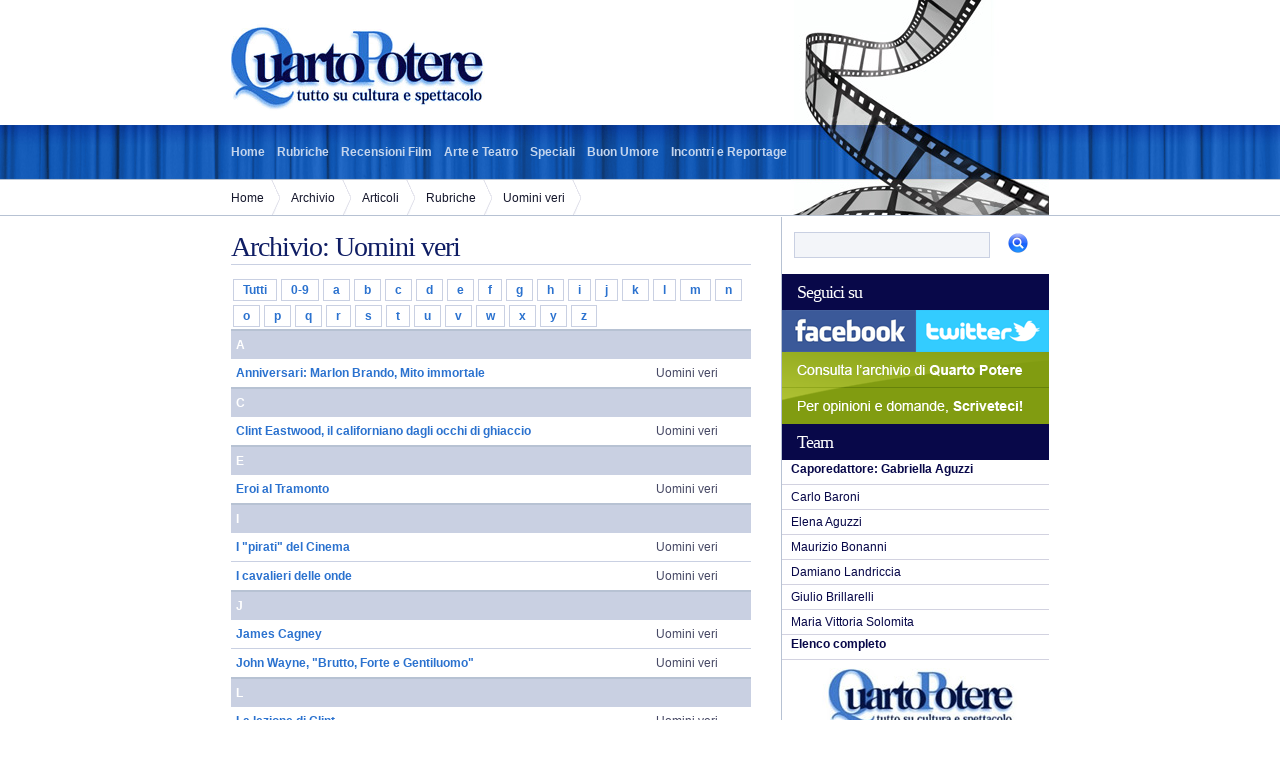

--- FILE ---
content_type: text/html; charset=iso-8859-1
request_url: https://www.quartopotere.com/archivio/articoli/rubriche/uomini-veri/
body_size: 2589
content:
<!DOCTYPE html PUBLIC "-//W3C//DTD XHTML 1.0 Transitional//EN" "http://www.w3.org/TR/xhtml1/DTD/xhtml1-transitional.dtd">
<html xmlns="http://www.w3.org/1999/xhtml">
<head>
<meta http-equiv="Content-Type" content="text/html; charset=iso-8859-1" />

<title>Archivio Uomini veri | Quarto Potere, rivista di cinema e cultura online</title>

<link href="/themes/quartopotere/css/potere.css" rel="stylesheet" type="text/css" />



</head>
<body >

	<form id="frmMain" name="frmMain" method="get" action="" enctype="application/x-www-form-urlencoded">

	<div class="hidden">
	    
	        <input type="hidden" id="frmAction" name="frmAction" value="" />
	    
	</div>
     <div id="container">
  <div id="pellicola"></div>
  <div id="header"><img src="/themes/quartopotere/images/logo.gif" /></div>
  <div id="menu-top">
    <ul>
      <li><a href="/" class="home">Home</a></li>
      <li><a href="/articoli/rubriche/">Rubriche</a></li>
      <li><a href="/recensioni-film/">Recensioni Film</a></li>
      <li><a href="/articoli/arte-e-teatro/">Arte e Teatro</a></li>
      <li><a href="/articoli/speciali/">Speciali</a></li>
      <li><a href="/articoli/buon-umore/">Buon Umore</a></li>
      <li><a href="/articoli/incontri-e-reportage/">Incontri e Reportage</a></li>
    </ul>
  </div>
  <div id="breadcrumb"> <div id="breadcrumb">
	<ul>
		
		<li><a href="/" id="breadcrumb-index">Home</a></li>
		
		<li><a href="/archivio/" id="breadcrumb-index-archivio">Archivio</a></li>
		
		<li><a href="/archivio/articoli/" id="breadcrumb-index-archivio-articoli">Articoli</a></li>
		
		<li><a href="/archivio/articoli/rubriche/" id="breadcrumb-index-archivio-articoli-rubriche">Rubriche</a></li>
		
		<li><a href="/archivio/articoli/rubriche/uomini-veri/" id="breadcrumb-index-archivio-articoli-rubriche-uomini-veri">Uomini veri</a></li>
		
	</ul>
</div> </div>
  <div id="dx" class="floatedRight"> <div class="search">
  <input type="text" name="search" value="" />
  <button type="submit" onclick="document.getElementById('frmAction').value='search'; document.getElementById('frmMain').action='/cerca/';"><img src="/themes/quartopotere/images/search.gif"/></button>
</div>

  <h1 class="cleared">Seguici su</h1>
  <a href="https://www.facebook.com/pages/Quarto-Potere/262543034555?fref=ts" target="_blank"><img src="/themes/quartopotere/images/facebook.gif" style="display:inline" /></a><a href="https://twitter.com/QuartoPoterecom" target="_blank"><img src="/themes/quartopotere/images/twitter.gif" style="display:inline" /></a>
     <a href="/archivio"><img src="/themes/quartopotere/images/archivio.gif" /></a> <a href="mailto:quarto.potere@fastwebnet.it"><img src="/themes/quartopotere/images/contatto.gif" /></a>
	
<h1 class="cleared">Team</h1>
<ul>
<li><a href="/autori/gabriella-aguzzi"><strong>Caporedattore: Gabriella Aguzzi</strong></a></li>
<li><a href="/autori/carlo-baroni">Carlo Baroni</a></li>
<li><a href="/autori/elena-aguzzi">Elena Aguzzi</a></li>
<li><a href="/autori/maurizio-bonanni">Maurizio Bonanni</a></li>
<li><a href="/autori/damiano-landriccia">Damiano Landriccia</a></li>
<li><a href="/autori/giulio-brillarelli">Giulio Brillarelli</a></li>
<li><a href="/autori/maria-vittoria-solomita">Maria Vittoria Solomita</a></li>
<li><a href="/autori/"><strong>Elenco completo</strong></a></li>
</ul>
<a href="/autori/gabriella-aguzzi"><img src="/themes/quartopotere/images/gabriella-banner.jpg" alt="Gabriella Aguzzi Capo Redattore" /></a>
<h1>Ultimi 10 Articoli</h1>
<ul>
	
	<li><a href="/articoli/rubriche/shakespeare-e-il-cinema/macbeth-la-tragedia-dell-ambizione">Macbeth, la tragedia dell'ambizione</a></li>
	
	<li><a href="/articoli/arte-e-teatro/letteratura/lo-spettatore-inquieto">Lo Spettatore Inquieto</a></li>
	
	<li><a href="/articoli/arte-e-teatro/letteratura/collezionare-libri">Collezionare Libri</a></li>
	
	<li><a href="/recensioni-film/al-cinema/la-grazia">La Grazia</a></li>
	
	<li><a href="/articoli/incontri-e-reportage/ritratti/au-revoir-brigitte-bardot">Au revoir, Brigitte Bardot</a></li>
	
	<li><a href="/recensioni-film/al-cinema/no-other-choice">No other choice</a></li>
	
	<li><a href="/articoli/incontri-e-reportage/incontri/daniele-cipri-racconta-pontifex">Daniele Ciprì racconta Pontifex </a></li>
	
	<li><a href="/articoli/incontri-e-reportage/reportage/cercasi-benigni-disperatamente">Cercasi Benigni disperatamente</a></li>
	
	<li><a href="/recensioni-film/al-cinema/father-mother-sister-brother">Father Mother Sister Brother</a></li>
	
	<li><a href="/recensioni-film/al-cinema/norimberga">Norimberga</a></li>
	
</ul>
    <h1 class="cleared">Link utili</h1>
    <ul>
    
      <li><a href="http://www.ischiafilmfestival.it" target="_blank">Ischia Film Festival</a></li>
    
      <li><a href="http://www.asianstudiesgroup.net/" target="_blank">Asian Studies Group</a></li>
    
      <li><a href="http://www.thrillermagazine.it" target="_blank">Thriller Magazine</a></li>
    
      <li><a href="http://www.luchinovisconti.net" target="_blank">Luchino Visconti</a></li>
    
      <li><a href="http://www.cinemadelsilenzio.it" target="_blank">Cinema del Silenzio</a></li>
    
      <li><a href="https://www.spettacolinews.eu/" target="_blank">Spettacoli News</a></li>
    
      <li><a href="http://www.marcomotta.it" target="_blank">Marco Motta Web Design</a></li>
    
      <li><a href="http://sognandoleggendo.net/blog/" target="_blank">Sognando Leggendo</a></li>
    
      <li><a href="http://www.asianfilmfestival.it/" target="_blank">Asian Film Festival</a></li>
    
      <li><a href="http://www.miffawards.com/pages/index.php?lang=it" target="_blank">Miff Awards</a></li>
    
      <li><a href="http://www.viewconference.it" target="_blank">View Conference</a></li>
    
      <li><a href="https://www.grv.it/it" target="_blank">Terre Spezzate</a></li>
    
    </ul>
<!--a href="http://www.tolfashortfilmfest.it" target="_blank"><img src="/themes/quartopotere/images/banner/tolfashortfilmfest.gif" alt="1 Edizione del Tolfa Film Fest" /></a>
<a href="http://www.fareastfilm.com" target="_blank"><img src="/themes/quartopotere/images/banner/feff14.jpg" alt="Far East Film Festival 14" /></a>
<a href="http://www.mousedoro.it" target="_blank"><img src="/themes/quartopotere/images/banner/mouse-doro.jpg" alt="Mouse d'oro" /></a-->
  </div>
  <div id="sx" class="floatedLeft"> <div class="articoli">
<h1>Archivio: Uomini veri </h1>
<div class="hidden">
  <input type="hidden" id="archivio_page" name="archivio_page" value="1" />
  <input type="hidden" id="archivio_" name="archivio_" value="" />
  <input type="hidden" id="archivio_records_per_page" name="archivio_records_per_page" value="25" />
  
  </div>
  
  <ul class="alpha">
    <li><a href="/archivio/articoli/rubriche/uomini-veri">Tutti</a></li>
    <li><a href="/archivio/articoli/rubriche/uomini-veri/0-9" >0-9</a></li>
    <li><a href="/archivio/articoli/rubriche/uomini-veri/a">a</a></li>
    <li><a href="/archivio/articoli/rubriche/uomini-veri/b">b</a></li>
    <li><a href="/archivio/articoli/rubriche/uomini-veri/c">c</a></li>
    <li><a href="/archivio/articoli/rubriche/uomini-veri/d">d</a></li>
    <li><a href="/archivio/articoli/rubriche/uomini-veri/e">e</a></li>
    <li><a href="/archivio/articoli/rubriche/uomini-veri/f">f</a></li>
    <li><a href="/archivio/articoli/rubriche/uomini-veri/g">g</a></li>
    <li><a href="/archivio/articoli/rubriche/uomini-veri/h">h</a></li>
    <li><a href="/archivio/articoli/rubriche/uomini-veri/i">i</a></li>
    <li><a href="/archivio/articoli/rubriche/uomini-veri/j">j</a></li>
    <li><a href="/archivio/articoli/rubriche/uomini-veri/k">k</a></li>
    <li><a href="/archivio/articoli/rubriche/uomini-veri/l">l</a></li>
    <li><a href="/archivio/articoli/rubriche/uomini-veri/m">m</a></li>
    <li><a href="/archivio/articoli/rubriche/uomini-veri/n">n</a></li>
    <li><a href="/archivio/articoli/rubriche/uomini-veri/o">o</a></li>
    <li><a href="/archivio/articoli/rubriche/uomini-veri/p">p</a></li>
    <li><a href="/archivio/articoli/rubriche/uomini-veri/q">q</a></li>
    <li><a href="/archivio/articoli/rubriche/uomini-veri/r">r</a></li>
    <li><a href="/archivio/articoli/rubriche/uomini-veri/s">s</a></li>
    <li><a href="/archivio/articoli/rubriche/uomini-veri/t">t</a></li>
    <li><a href="/archivio/articoli/rubriche/uomini-veri/u">u</a></li>
    <li><a href="/archivio/articoli/rubriche/uomini-veri/v">v</a></li>
    <li><a href="/archivio/articoli/rubriche/uomini-veri/w">w</a></li>
    <li><a href="/archivio/articoli/rubriche/uomini-veri/x">x</a></li>
    <li><a href="/archivio/articoli/rubriche/uomini-veri/y">y</a></li>
    <li><a href="/archivio/articoli/rubriche/uomini-veri/z">z</a></li>
  </ul>
  
  
      
      <table class="cleared">
          
          
          <tr>
            <th colspan="2">A</th>
          </tr>
          
          <tr>
            <td><a href="/archivio/articoli/rubriche/uomini-veri/articolo-1953">Anniversari: Marlon Brando, Mito immortale </a></td>
            <td>Uomini veri </td>
          </tr>
          
          
          <tr>
            <th colspan="2">C</th>
          </tr>
          
          <tr>
            <td><a href="/archivio/articoli/rubriche/uomini-veri/articolo-138">Clint Eastwood, il californiano dagli occhi di ghiaccio</a></td>
            <td>Uomini veri </td>
          </tr>
          
          
          <tr>
            <th colspan="2">E</th>
          </tr>
          
          <tr>
            <td><a href="/archivio/articoli/rubriche/uomini-veri/articolo-1706">Eroi al Tramonto</a></td>
            <td>Uomini veri </td>
          </tr>
          
          
          <tr>
            <th colspan="2">I</th>
          </tr>
          
          <tr>
            <td><a href="/archivio/articoli/rubriche/uomini-veri/articolo-96">I "pirati" del Cinema</a></td>
            <td>Uomini veri </td>
          </tr>
          
          
          <tr>
            <td><a href="/archivio/articoli/rubriche/uomini-veri/articolo-1524">I cavalieri delle onde</a></td>
            <td>Uomini veri </td>
          </tr>
          
          
          <tr>
            <th colspan="2">J</th>
          </tr>
          
          <tr>
            <td><a href="/archivio/articoli/rubriche/uomini-veri/articolo-198">James Cagney</a></td>
            <td>Uomini veri </td>
          </tr>
          
          
          <tr>
            <td><a href="/archivio/articoli/rubriche/uomini-veri/articolo-141">John Wayne, "Brutto, Forte e Gentiluomo"</a></td>
            <td>Uomini veri </td>
          </tr>
          
          
          <tr>
            <th colspan="2">L</th>
          </tr>
          
          <tr>
            <td><a href="/archivio/articoli/rubriche/uomini-veri/articolo-406">La lezione di Clint</a></td>
            <td>Uomini veri </td>
          </tr>
          
          
          <tr>
            <th colspan="2">O</th>
          </tr>
          
          <tr>
            <td><a href="/archivio/articoli/rubriche/uomini-veri/articolo-630">Ode all'Amicizia Virile</a></td>
            <td>Uomini veri </td>
          </tr>
          
          
          <tr>
            <th colspan="2">R</th>
          </tr>
          
          <tr>
            <td><a href="/archivio/articoli/rubriche/uomini-veri/articolo-436">Robert Ryan</a></td>
            <td>Uomini veri </td>
          </tr>
          
          
          <tr>
            <th colspan="2">S</th>
          </tr>
          
          <tr>
            <td><a href="/archivio/articoli/rubriche/uomini-veri/articolo-136">Sei un fan di Lee Marvin?</a></td>
            <td>Uomini veri </td>
          </tr>
          
          
          <tr>
            <td><a href="/archivio/articoli/rubriche/uomini-veri/articolo-142">Sexy per sbaglio</a></td>
            <td>Uomini veri </td>
          </tr>
          
          
          <tr>
            <th colspan="2">U</th>
          </tr>
          
          <tr>
            <td><a href="/archivio/articoli/rubriche/uomini-veri/articolo-143">Una pallottola per Bogey</a></td>
            <td>Uomini veri </td>
          </tr>
          
          
          <tr>
            <th colspan="2">V</th>
          </tr>
          
          <tr>
            <td><a href="/archivio/articoli/rubriche/uomini-veri/articolo-145">Voglio una vita come Steve Mcqueen</a></td>
            <td>Uomini veri </td>
          </tr>
          
          
      </table>
      
      <div class="Paginator"><ul class="alpha">
<li><span>Pag:</span></li>





<li><span><strong>1</strong></span></li>





<ul></div>
      
  
  </div> </div>
  <div class="cleared"></div>
</div>
<div id="wrapper-footer">
  <div id="footer">
    <div id="menu-bottom">
      <ul>
        <li><a href="/articoli/rubriche/">Rubriche</a></li>
        <li><a href="/recensioni-film/">Recensioni Film</a></li>
        <li><a href="/articoli/teatro-arte-letteratura/">Teatro Arte e Letteratura</a></li>
        <li><a href="/articoli/speciali/">Speciali</a></li>
        <li><a href="/articoli/buon-umore/">Buon Umore</a></li>
        <li><a href="/articoli/incontri-e-ritratti/">Incontri e Ritratti</a></li>
        <li><a href="/autori">Team</a></li>
        <li><a href="/archivio">Archivio</a></li>
      </ul>
    </div>
    <div id="validation" class="floatedLeft">
      <!--<ul>
        <li><a href="http://validator.w3.org/check?uri=referer" >XHTML</a></li>
        <li><a href="http://jigsaw.w3.org/css-validator/check?uri=referer" >CSS</a></li>
      </ul>-->
    </div>
    <!--<div id="credits" class="floatedRight">
      <strong>XODUS New Media&nbsp;&nbsp; | &nbsp;&nbsp;<a href="http://www.xodusweb.com">Realizzazione Siti Internet </a></strong></div>-->
  </div>
</div>



	</form>

</body>
</html>